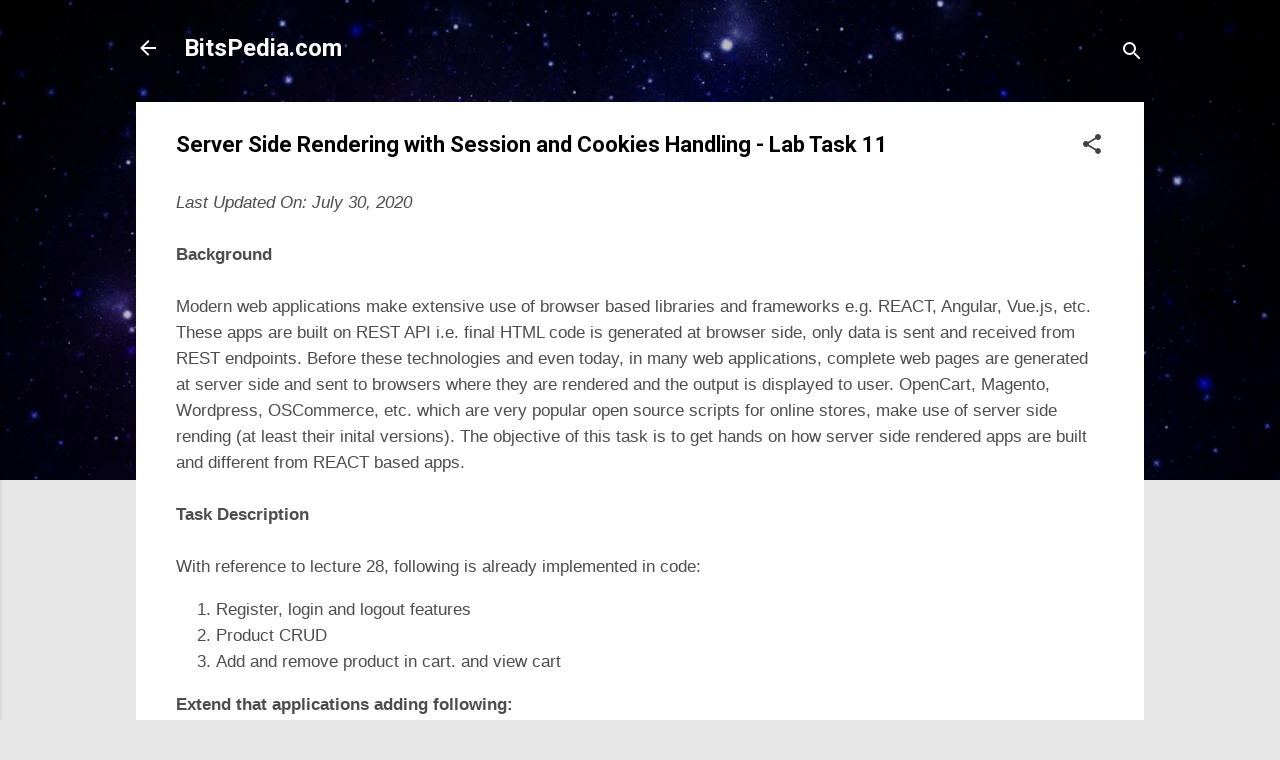

--- FILE ---
content_type: text/html; charset=utf-8
request_url: https://www.google.com/recaptcha/api2/aframe
body_size: 267
content:
<!DOCTYPE HTML><html><head><meta http-equiv="content-type" content="text/html; charset=UTF-8"></head><body><script nonce="hGMkE1bv2GOBHmq51y3nRg">/** Anti-fraud and anti-abuse applications only. See google.com/recaptcha */ try{var clients={'sodar':'https://pagead2.googlesyndication.com/pagead/sodar?'};window.addEventListener("message",function(a){try{if(a.source===window.parent){var b=JSON.parse(a.data);var c=clients[b['id']];if(c){var d=document.createElement('img');d.src=c+b['params']+'&rc='+(localStorage.getItem("rc::a")?sessionStorage.getItem("rc::b"):"");window.document.body.appendChild(d);sessionStorage.setItem("rc::e",parseInt(sessionStorage.getItem("rc::e")||0)+1);localStorage.setItem("rc::h",'1768844175875');}}}catch(b){}});window.parent.postMessage("_grecaptcha_ready", "*");}catch(b){}</script></body></html>